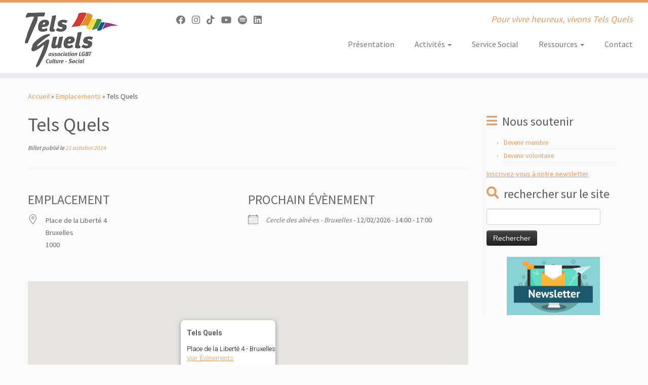

--- FILE ---
content_type: text/html; charset=UTF-8
request_url: https://telsquels.be/locations/tels-quels/
body_size: 17365
content:
<!DOCTYPE html>
<!--[if IE 7]>
<html class="ie ie7 no-js" lang="fr-FR">
<![endif]-->
<!--[if IE 8]>
<html class="ie ie8 no-js" lang="fr-FR">
<![endif]-->
<!--[if !(IE 7) | !(IE 8)  ]><!-->
<html class="no-js" lang="fr-FR">
<!--<![endif]-->
	<head>
		<meta charset="UTF-8" />
		<meta http-equiv="X-UA-Compatible" content="IE=EDGE" />
		<meta name="viewport" content="width=device-width, initial-scale=1.0" />
        <link rel="profile"  href="https://gmpg.org/xfn/11" />
		<link rel="pingback" href="https://telsquels.be/xmlrpc.php" />
		<script>(function(html){html.className = html.className.replace(/\bno-js\b/,'js')})(document.documentElement);</script>
<title>Tels Quels &#8211; Tels Quels</title>
<meta name='robots' content='max-image-preview:large' />
<link rel='dns-prefetch' href='//js.stripe.com' />
<link rel='dns-prefetch' href='//fonts.googleapis.com' />
<link rel="alternate" type="application/rss+xml" title="Tels Quels &raquo; Flux" href="https://telsquels.be/feed/" />
<link rel="alternate" type="application/rss+xml" title="Tels Quels &raquo; Flux des commentaires" href="https://telsquels.be/comments/feed/" />
<link rel="alternate" title="oEmbed (JSON)" type="application/json+oembed" href="https://telsquels.be/wp-json/oembed/1.0/embed?url=https%3A%2F%2Ftelsquels.be%2Flocations%2Ftels-quels%2F" />
<link rel="alternate" title="oEmbed (XML)" type="text/xml+oembed" href="https://telsquels.be/wp-json/oembed/1.0/embed?url=https%3A%2F%2Ftelsquels.be%2Flocations%2Ftels-quels%2F&#038;format=xml" />
<style id='wp-img-auto-sizes-contain-inline-css' type='text/css'>
img:is([sizes=auto i],[sizes^="auto," i]){contain-intrinsic-size:3000px 1500px}
/*# sourceURL=wp-img-auto-sizes-contain-inline-css */
</style>
<link rel='stylesheet' id='tc-gfonts-css' href='//fonts.googleapis.com/css?family=Source+Sans+Pro%7CSource+Sans+Pro' type='text/css' media='all' />
<style id='wp-emoji-styles-inline-css' type='text/css'>

	img.wp-smiley, img.emoji {
		display: inline !important;
		border: none !important;
		box-shadow: none !important;
		height: 1em !important;
		width: 1em !important;
		margin: 0 0.07em !important;
		vertical-align: -0.1em !important;
		background: none !important;
		padding: 0 !important;
	}
/*# sourceURL=wp-emoji-styles-inline-css */
</style>
<link rel='stylesheet' id='wp-block-library-css' href='https://telsquels.be/wp-includes/css/dist/block-library/style.min.css?ver=7cc9bfb70e7285090653aa278f81bdf0' type='text/css' media='all' />
<style id='wp-block-image-inline-css' type='text/css'>
.wp-block-image>a,.wp-block-image>figure>a{display:inline-block}.wp-block-image img{box-sizing:border-box;height:auto;max-width:100%;vertical-align:bottom}@media not (prefers-reduced-motion){.wp-block-image img.hide{visibility:hidden}.wp-block-image img.show{animation:show-content-image .4s}}.wp-block-image[style*=border-radius] img,.wp-block-image[style*=border-radius]>a{border-radius:inherit}.wp-block-image.has-custom-border img{box-sizing:border-box}.wp-block-image.aligncenter{text-align:center}.wp-block-image.alignfull>a,.wp-block-image.alignwide>a{width:100%}.wp-block-image.alignfull img,.wp-block-image.alignwide img{height:auto;width:100%}.wp-block-image .aligncenter,.wp-block-image .alignleft,.wp-block-image .alignright,.wp-block-image.aligncenter,.wp-block-image.alignleft,.wp-block-image.alignright{display:table}.wp-block-image .aligncenter>figcaption,.wp-block-image .alignleft>figcaption,.wp-block-image .alignright>figcaption,.wp-block-image.aligncenter>figcaption,.wp-block-image.alignleft>figcaption,.wp-block-image.alignright>figcaption{caption-side:bottom;display:table-caption}.wp-block-image .alignleft{float:left;margin:.5em 1em .5em 0}.wp-block-image .alignright{float:right;margin:.5em 0 .5em 1em}.wp-block-image .aligncenter{margin-left:auto;margin-right:auto}.wp-block-image :where(figcaption){margin-bottom:1em;margin-top:.5em}.wp-block-image.is-style-circle-mask img{border-radius:9999px}@supports ((-webkit-mask-image:none) or (mask-image:none)) or (-webkit-mask-image:none){.wp-block-image.is-style-circle-mask img{border-radius:0;-webkit-mask-image:url('data:image/svg+xml;utf8,<svg viewBox="0 0 100 100" xmlns="http://www.w3.org/2000/svg"><circle cx="50" cy="50" r="50"/></svg>');mask-image:url('data:image/svg+xml;utf8,<svg viewBox="0 0 100 100" xmlns="http://www.w3.org/2000/svg"><circle cx="50" cy="50" r="50"/></svg>');mask-mode:alpha;-webkit-mask-position:center;mask-position:center;-webkit-mask-repeat:no-repeat;mask-repeat:no-repeat;-webkit-mask-size:contain;mask-size:contain}}:root :where(.wp-block-image.is-style-rounded img,.wp-block-image .is-style-rounded img){border-radius:9999px}.wp-block-image figure{margin:0}.wp-lightbox-container{display:flex;flex-direction:column;position:relative}.wp-lightbox-container img{cursor:zoom-in}.wp-lightbox-container img:hover+button{opacity:1}.wp-lightbox-container button{align-items:center;backdrop-filter:blur(16px) saturate(180%);background-color:#5a5a5a40;border:none;border-radius:4px;cursor:zoom-in;display:flex;height:20px;justify-content:center;opacity:0;padding:0;position:absolute;right:16px;text-align:center;top:16px;width:20px;z-index:100}@media not (prefers-reduced-motion){.wp-lightbox-container button{transition:opacity .2s ease}}.wp-lightbox-container button:focus-visible{outline:3px auto #5a5a5a40;outline:3px auto -webkit-focus-ring-color;outline-offset:3px}.wp-lightbox-container button:hover{cursor:pointer;opacity:1}.wp-lightbox-container button:focus{opacity:1}.wp-lightbox-container button:focus,.wp-lightbox-container button:hover,.wp-lightbox-container button:not(:hover):not(:active):not(.has-background){background-color:#5a5a5a40;border:none}.wp-lightbox-overlay{box-sizing:border-box;cursor:zoom-out;height:100vh;left:0;overflow:hidden;position:fixed;top:0;visibility:hidden;width:100%;z-index:100000}.wp-lightbox-overlay .close-button{align-items:center;cursor:pointer;display:flex;justify-content:center;min-height:40px;min-width:40px;padding:0;position:absolute;right:calc(env(safe-area-inset-right) + 16px);top:calc(env(safe-area-inset-top) + 16px);z-index:5000000}.wp-lightbox-overlay .close-button:focus,.wp-lightbox-overlay .close-button:hover,.wp-lightbox-overlay .close-button:not(:hover):not(:active):not(.has-background){background:none;border:none}.wp-lightbox-overlay .lightbox-image-container{height:var(--wp--lightbox-container-height);left:50%;overflow:hidden;position:absolute;top:50%;transform:translate(-50%,-50%);transform-origin:top left;width:var(--wp--lightbox-container-width);z-index:9999999999}.wp-lightbox-overlay .wp-block-image{align-items:center;box-sizing:border-box;display:flex;height:100%;justify-content:center;margin:0;position:relative;transform-origin:0 0;width:100%;z-index:3000000}.wp-lightbox-overlay .wp-block-image img{height:var(--wp--lightbox-image-height);min-height:var(--wp--lightbox-image-height);min-width:var(--wp--lightbox-image-width);width:var(--wp--lightbox-image-width)}.wp-lightbox-overlay .wp-block-image figcaption{display:none}.wp-lightbox-overlay button{background:none;border:none}.wp-lightbox-overlay .scrim{background-color:#fff;height:100%;opacity:.9;position:absolute;width:100%;z-index:2000000}.wp-lightbox-overlay.active{visibility:visible}@media not (prefers-reduced-motion){.wp-lightbox-overlay.active{animation:turn-on-visibility .25s both}.wp-lightbox-overlay.active img{animation:turn-on-visibility .35s both}.wp-lightbox-overlay.show-closing-animation:not(.active){animation:turn-off-visibility .35s both}.wp-lightbox-overlay.show-closing-animation:not(.active) img{animation:turn-off-visibility .25s both}.wp-lightbox-overlay.zoom.active{animation:none;opacity:1;visibility:visible}.wp-lightbox-overlay.zoom.active .lightbox-image-container{animation:lightbox-zoom-in .4s}.wp-lightbox-overlay.zoom.active .lightbox-image-container img{animation:none}.wp-lightbox-overlay.zoom.active .scrim{animation:turn-on-visibility .4s forwards}.wp-lightbox-overlay.zoom.show-closing-animation:not(.active){animation:none}.wp-lightbox-overlay.zoom.show-closing-animation:not(.active) .lightbox-image-container{animation:lightbox-zoom-out .4s}.wp-lightbox-overlay.zoom.show-closing-animation:not(.active) .lightbox-image-container img{animation:none}.wp-lightbox-overlay.zoom.show-closing-animation:not(.active) .scrim{animation:turn-off-visibility .4s forwards}}@keyframes show-content-image{0%{visibility:hidden}99%{visibility:hidden}to{visibility:visible}}@keyframes turn-on-visibility{0%{opacity:0}to{opacity:1}}@keyframes turn-off-visibility{0%{opacity:1;visibility:visible}99%{opacity:0;visibility:visible}to{opacity:0;visibility:hidden}}@keyframes lightbox-zoom-in{0%{transform:translate(calc((-100vw + var(--wp--lightbox-scrollbar-width))/2 + var(--wp--lightbox-initial-left-position)),calc(-50vh + var(--wp--lightbox-initial-top-position))) scale(var(--wp--lightbox-scale))}to{transform:translate(-50%,-50%) scale(1)}}@keyframes lightbox-zoom-out{0%{transform:translate(-50%,-50%) scale(1);visibility:visible}99%{visibility:visible}to{transform:translate(calc((-100vw + var(--wp--lightbox-scrollbar-width))/2 + var(--wp--lightbox-initial-left-position)),calc(-50vh + var(--wp--lightbox-initial-top-position))) scale(var(--wp--lightbox-scale));visibility:hidden}}
/*# sourceURL=https://telsquels.be/wp-includes/blocks/image/style.min.css */
</style>
<style id='wp-block-loginout-inline-css' type='text/css'>
.wp-block-loginout{box-sizing:border-box}
/*# sourceURL=https://telsquels.be/wp-includes/blocks/loginout/style.min.css */
</style>
<style id='wp-block-group-inline-css' type='text/css'>
.wp-block-group{box-sizing:border-box}:where(.wp-block-group.wp-block-group-is-layout-constrained){position:relative}
/*# sourceURL=https://telsquels.be/wp-includes/blocks/group/style.min.css */
</style>
<style id='wp-block-paragraph-inline-css' type='text/css'>
.is-small-text{font-size:.875em}.is-regular-text{font-size:1em}.is-large-text{font-size:2.25em}.is-larger-text{font-size:3em}.has-drop-cap:not(:focus):first-letter{float:left;font-size:8.4em;font-style:normal;font-weight:100;line-height:.68;margin:.05em .1em 0 0;text-transform:uppercase}body.rtl .has-drop-cap:not(:focus):first-letter{float:none;margin-left:.1em}p.has-drop-cap.has-background{overflow:hidden}:root :where(p.has-background){padding:1.25em 2.375em}:where(p.has-text-color:not(.has-link-color)) a{color:inherit}p.has-text-align-left[style*="writing-mode:vertical-lr"],p.has-text-align-right[style*="writing-mode:vertical-rl"]{rotate:180deg}
/*# sourceURL=https://telsquels.be/wp-includes/blocks/paragraph/style.min.css */
</style>
<style id='global-styles-inline-css' type='text/css'>
:root{--wp--preset--aspect-ratio--square: 1;--wp--preset--aspect-ratio--4-3: 4/3;--wp--preset--aspect-ratio--3-4: 3/4;--wp--preset--aspect-ratio--3-2: 3/2;--wp--preset--aspect-ratio--2-3: 2/3;--wp--preset--aspect-ratio--16-9: 16/9;--wp--preset--aspect-ratio--9-16: 9/16;--wp--preset--color--black: #000000;--wp--preset--color--cyan-bluish-gray: #abb8c3;--wp--preset--color--white: #ffffff;--wp--preset--color--pale-pink: #f78da7;--wp--preset--color--vivid-red: #cf2e2e;--wp--preset--color--luminous-vivid-orange: #ff6900;--wp--preset--color--luminous-vivid-amber: #fcb900;--wp--preset--color--light-green-cyan: #7bdcb5;--wp--preset--color--vivid-green-cyan: #00d084;--wp--preset--color--pale-cyan-blue: #8ed1fc;--wp--preset--color--vivid-cyan-blue: #0693e3;--wp--preset--color--vivid-purple: #9b51e0;--wp--preset--gradient--vivid-cyan-blue-to-vivid-purple: linear-gradient(135deg,rgb(6,147,227) 0%,rgb(155,81,224) 100%);--wp--preset--gradient--light-green-cyan-to-vivid-green-cyan: linear-gradient(135deg,rgb(122,220,180) 0%,rgb(0,208,130) 100%);--wp--preset--gradient--luminous-vivid-amber-to-luminous-vivid-orange: linear-gradient(135deg,rgb(252,185,0) 0%,rgb(255,105,0) 100%);--wp--preset--gradient--luminous-vivid-orange-to-vivid-red: linear-gradient(135deg,rgb(255,105,0) 0%,rgb(207,46,46) 100%);--wp--preset--gradient--very-light-gray-to-cyan-bluish-gray: linear-gradient(135deg,rgb(238,238,238) 0%,rgb(169,184,195) 100%);--wp--preset--gradient--cool-to-warm-spectrum: linear-gradient(135deg,rgb(74,234,220) 0%,rgb(151,120,209) 20%,rgb(207,42,186) 40%,rgb(238,44,130) 60%,rgb(251,105,98) 80%,rgb(254,248,76) 100%);--wp--preset--gradient--blush-light-purple: linear-gradient(135deg,rgb(255,206,236) 0%,rgb(152,150,240) 100%);--wp--preset--gradient--blush-bordeaux: linear-gradient(135deg,rgb(254,205,165) 0%,rgb(254,45,45) 50%,rgb(107,0,62) 100%);--wp--preset--gradient--luminous-dusk: linear-gradient(135deg,rgb(255,203,112) 0%,rgb(199,81,192) 50%,rgb(65,88,208) 100%);--wp--preset--gradient--pale-ocean: linear-gradient(135deg,rgb(255,245,203) 0%,rgb(182,227,212) 50%,rgb(51,167,181) 100%);--wp--preset--gradient--electric-grass: linear-gradient(135deg,rgb(202,248,128) 0%,rgb(113,206,126) 100%);--wp--preset--gradient--midnight: linear-gradient(135deg,rgb(2,3,129) 0%,rgb(40,116,252) 100%);--wp--preset--font-size--small: 13px;--wp--preset--font-size--medium: 20px;--wp--preset--font-size--large: 36px;--wp--preset--font-size--x-large: 42px;--wp--preset--spacing--20: 0.44rem;--wp--preset--spacing--30: 0.67rem;--wp--preset--spacing--40: 1rem;--wp--preset--spacing--50: 1.5rem;--wp--preset--spacing--60: 2.25rem;--wp--preset--spacing--70: 3.38rem;--wp--preset--spacing--80: 5.06rem;--wp--preset--shadow--natural: 6px 6px 9px rgba(0, 0, 0, 0.2);--wp--preset--shadow--deep: 12px 12px 50px rgba(0, 0, 0, 0.4);--wp--preset--shadow--sharp: 6px 6px 0px rgba(0, 0, 0, 0.2);--wp--preset--shadow--outlined: 6px 6px 0px -3px rgb(255, 255, 255), 6px 6px rgb(0, 0, 0);--wp--preset--shadow--crisp: 6px 6px 0px rgb(0, 0, 0);}:where(.is-layout-flex){gap: 0.5em;}:where(.is-layout-grid){gap: 0.5em;}body .is-layout-flex{display: flex;}.is-layout-flex{flex-wrap: wrap;align-items: center;}.is-layout-flex > :is(*, div){margin: 0;}body .is-layout-grid{display: grid;}.is-layout-grid > :is(*, div){margin: 0;}:where(.wp-block-columns.is-layout-flex){gap: 2em;}:where(.wp-block-columns.is-layout-grid){gap: 2em;}:where(.wp-block-post-template.is-layout-flex){gap: 1.25em;}:where(.wp-block-post-template.is-layout-grid){gap: 1.25em;}.has-black-color{color: var(--wp--preset--color--black) !important;}.has-cyan-bluish-gray-color{color: var(--wp--preset--color--cyan-bluish-gray) !important;}.has-white-color{color: var(--wp--preset--color--white) !important;}.has-pale-pink-color{color: var(--wp--preset--color--pale-pink) !important;}.has-vivid-red-color{color: var(--wp--preset--color--vivid-red) !important;}.has-luminous-vivid-orange-color{color: var(--wp--preset--color--luminous-vivid-orange) !important;}.has-luminous-vivid-amber-color{color: var(--wp--preset--color--luminous-vivid-amber) !important;}.has-light-green-cyan-color{color: var(--wp--preset--color--light-green-cyan) !important;}.has-vivid-green-cyan-color{color: var(--wp--preset--color--vivid-green-cyan) !important;}.has-pale-cyan-blue-color{color: var(--wp--preset--color--pale-cyan-blue) !important;}.has-vivid-cyan-blue-color{color: var(--wp--preset--color--vivid-cyan-blue) !important;}.has-vivid-purple-color{color: var(--wp--preset--color--vivid-purple) !important;}.has-black-background-color{background-color: var(--wp--preset--color--black) !important;}.has-cyan-bluish-gray-background-color{background-color: var(--wp--preset--color--cyan-bluish-gray) !important;}.has-white-background-color{background-color: var(--wp--preset--color--white) !important;}.has-pale-pink-background-color{background-color: var(--wp--preset--color--pale-pink) !important;}.has-vivid-red-background-color{background-color: var(--wp--preset--color--vivid-red) !important;}.has-luminous-vivid-orange-background-color{background-color: var(--wp--preset--color--luminous-vivid-orange) !important;}.has-luminous-vivid-amber-background-color{background-color: var(--wp--preset--color--luminous-vivid-amber) !important;}.has-light-green-cyan-background-color{background-color: var(--wp--preset--color--light-green-cyan) !important;}.has-vivid-green-cyan-background-color{background-color: var(--wp--preset--color--vivid-green-cyan) !important;}.has-pale-cyan-blue-background-color{background-color: var(--wp--preset--color--pale-cyan-blue) !important;}.has-vivid-cyan-blue-background-color{background-color: var(--wp--preset--color--vivid-cyan-blue) !important;}.has-vivid-purple-background-color{background-color: var(--wp--preset--color--vivid-purple) !important;}.has-black-border-color{border-color: var(--wp--preset--color--black) !important;}.has-cyan-bluish-gray-border-color{border-color: var(--wp--preset--color--cyan-bluish-gray) !important;}.has-white-border-color{border-color: var(--wp--preset--color--white) !important;}.has-pale-pink-border-color{border-color: var(--wp--preset--color--pale-pink) !important;}.has-vivid-red-border-color{border-color: var(--wp--preset--color--vivid-red) !important;}.has-luminous-vivid-orange-border-color{border-color: var(--wp--preset--color--luminous-vivid-orange) !important;}.has-luminous-vivid-amber-border-color{border-color: var(--wp--preset--color--luminous-vivid-amber) !important;}.has-light-green-cyan-border-color{border-color: var(--wp--preset--color--light-green-cyan) !important;}.has-vivid-green-cyan-border-color{border-color: var(--wp--preset--color--vivid-green-cyan) !important;}.has-pale-cyan-blue-border-color{border-color: var(--wp--preset--color--pale-cyan-blue) !important;}.has-vivid-cyan-blue-border-color{border-color: var(--wp--preset--color--vivid-cyan-blue) !important;}.has-vivid-purple-border-color{border-color: var(--wp--preset--color--vivid-purple) !important;}.has-vivid-cyan-blue-to-vivid-purple-gradient-background{background: var(--wp--preset--gradient--vivid-cyan-blue-to-vivid-purple) !important;}.has-light-green-cyan-to-vivid-green-cyan-gradient-background{background: var(--wp--preset--gradient--light-green-cyan-to-vivid-green-cyan) !important;}.has-luminous-vivid-amber-to-luminous-vivid-orange-gradient-background{background: var(--wp--preset--gradient--luminous-vivid-amber-to-luminous-vivid-orange) !important;}.has-luminous-vivid-orange-to-vivid-red-gradient-background{background: var(--wp--preset--gradient--luminous-vivid-orange-to-vivid-red) !important;}.has-very-light-gray-to-cyan-bluish-gray-gradient-background{background: var(--wp--preset--gradient--very-light-gray-to-cyan-bluish-gray) !important;}.has-cool-to-warm-spectrum-gradient-background{background: var(--wp--preset--gradient--cool-to-warm-spectrum) !important;}.has-blush-light-purple-gradient-background{background: var(--wp--preset--gradient--blush-light-purple) !important;}.has-blush-bordeaux-gradient-background{background: var(--wp--preset--gradient--blush-bordeaux) !important;}.has-luminous-dusk-gradient-background{background: var(--wp--preset--gradient--luminous-dusk) !important;}.has-pale-ocean-gradient-background{background: var(--wp--preset--gradient--pale-ocean) !important;}.has-electric-grass-gradient-background{background: var(--wp--preset--gradient--electric-grass) !important;}.has-midnight-gradient-background{background: var(--wp--preset--gradient--midnight) !important;}.has-small-font-size{font-size: var(--wp--preset--font-size--small) !important;}.has-medium-font-size{font-size: var(--wp--preset--font-size--medium) !important;}.has-large-font-size{font-size: var(--wp--preset--font-size--large) !important;}.has-x-large-font-size{font-size: var(--wp--preset--font-size--x-large) !important;}
/*# sourceURL=global-styles-inline-css */
</style>

<style id='classic-theme-styles-inline-css' type='text/css'>
/*! This file is auto-generated */
.wp-block-button__link{color:#fff;background-color:#32373c;border-radius:9999px;box-shadow:none;text-decoration:none;padding:calc(.667em + 2px) calc(1.333em + 2px);font-size:1.125em}.wp-block-file__button{background:#32373c;color:#fff;text-decoration:none}
/*# sourceURL=/wp-includes/css/classic-themes.min.css */
</style>
<link rel='stylesheet' id='contact-form-7-css' href='https://telsquels.be/wp-content/plugins/contact-form-7/includes/css/styles.css?ver=6.1.4' type='text/css' media='all' />
<link rel='stylesheet' id='wpdm-fonticon-css' href='https://telsquels.be/wp-content/plugins/download-manager/assets/wpdm-iconfont/css/wpdm-icons.css?ver=7cc9bfb70e7285090653aa278f81bdf0' type='text/css' media='all' />
<link rel='stylesheet' id='wpdm-front-css' href='https://telsquels.be/wp-content/plugins/download-manager/assets/css/front.min.css?ver=3.3.46' type='text/css' media='all' />
<link rel='stylesheet' id='wpdm-front-dark-css' href='https://telsquels.be/wp-content/plugins/download-manager/assets/css/front-dark.min.css?ver=3.3.46' type='text/css' media='all' />
<link rel='stylesheet' id='events-manager-css' href='https://telsquels.be/wp-content/plugins/events-manager/includes/css/events-manager.css?ver=7.2.3.1' type='text/css' media='all' />
<link rel='stylesheet' id='events-manager-pro-css' href='https://telsquels.be/wp-content/plugins/events-manager-pro/includes/css/events-manager-pro.css?ver=3.7.2.3' type='text/css' media='all' />
<link rel='stylesheet' id='wp-fullcalendar-css' href='https://telsquels.be/wp-content/plugins/wp-fullcalendar/includes/css/main.css?ver=1.6' type='text/css' media='all' />
<link rel='stylesheet' id='wp-fullcalendar-tippy-light-border-css' href='https://telsquels.be/wp-content/plugins/wp-fullcalendar/includes/css/tippy/light-border.css?ver=1.6' type='text/css' media='all' />
<link rel='stylesheet' id='jquery-ui-css' href='https://telsquels.be/wp-content/plugins/wp-fullcalendar/includes/css/jquery-ui/cupertino/jquery-ui.css?ver=1.6' type='text/css' media='all' />
<link rel='stylesheet' id='jquery-ui-theme-css' href='https://telsquels.be/wp-content/plugins/wp-fullcalendar/includes/css/jquery-ui/cupertino/theme.css?ver=1.6' type='text/css' media='all' />
<link rel='stylesheet' id='customizr-fa-css' href='https://telsquels.be/wp-content/themes/customizr/assets/shared/fonts/fa/css/fontawesome-all.min.css?ver=4.4.24' type='text/css' media='all' />
<link rel='stylesheet' id='customizr-common-css' href='https://telsquels.be/wp-content/themes/customizr/inc/assets/css/tc_common.min.css?ver=4.4.24' type='text/css' media='all' />
<link rel='stylesheet' id='customizr-skin-css' href='https://telsquels.be/wp-content/themes/customizr/inc/assets/css/orange2.min.css?ver=4.4.24' type='text/css' media='all' />
<style id='customizr-skin-inline-css' type='text/css'>

                  .site-title,.site-description,h1,h2,h3,.tc-dropcap {
                    font-family : 'Source Sans Pro';
                    font-weight : inherit;
                  }

                  body,.navbar .nav>li>a {
                    font-family : 'Source Sans Pro';
                    font-weight : inherit;
                  }
table { border-collapse: separate; }
                           body table { border-collapse: collapse; }
                          
.social-links .social-icon:before { content: none } 
.sticky-enabled .tc-shrink-on .site-logo img {
    					height:30px!important;width:auto!important
    				}

    				.sticky-enabled .tc-shrink-on .brand .site-title {
    					font-size:0.6em;opacity:0.8;line-height:1.2em
    				}

#tc-push-footer { display: none; visibility: hidden; }
         .tc-sticky-footer #tc-push-footer.sticky-footer-enabled { display: block; }
        

/*# sourceURL=customizr-skin-inline-css */
</style>
<link rel='stylesheet' id='customizr-style-css' href='https://telsquels.be/wp-content/themes/customizr/style.css?ver=4.4.24' type='text/css' media='all' />
<link rel='stylesheet' id='fancyboxcss-css' href='https://telsquels.be/wp-content/themes/customizr/assets/front/js/libs/fancybox/jquery.fancybox-1.3.4.min.css?ver=7cc9bfb70e7285090653aa278f81bdf0' type='text/css' media='all' />
<script type="text/javascript" id="nb-jquery" src="https://telsquels.be/wp-includes/js/jquery/jquery.min.js?ver=3.7.1" id="jquery-core-js"></script>
<script type="text/javascript" src="https://telsquels.be/wp-includes/js/jquery/jquery-migrate.min.js?ver=3.4.1" id="jquery-migrate-js"></script>
<script type="text/javascript" src="https://telsquels.be/wp-content/plugins/download-manager/assets/js/wpdm.min.js?ver=7cc9bfb70e7285090653aa278f81bdf0" id="wpdm-frontend-js-js"></script>
<script type="text/javascript" id="wpdm-frontjs-js-extra">
/* <![CDATA[ */
var wpdm_url = {"home":"https://telsquels.be/","site":"https://telsquels.be/","ajax":"https://telsquels.be/wp-admin/admin-ajax.php"};
var wpdm_js = {"spinner":"\u003Ci class=\"wpdm-icon wpdm-sun wpdm-spin\"\u003E\u003C/i\u003E","client_id":"e1b897a9f6e95dca2b46fd9e7e9dcbd2"};
var wpdm_strings = {"pass_var":"Mot de passe v\u00e9rifi\u00e9\u00a0!","pass_var_q":"Veuillez cliquer sur le bouton suivant pour commencer le t\u00e9l\u00e9chargement.","start_dl":"Commencer le t\u00e9l\u00e9chargement"};
//# sourceURL=wpdm-frontjs-js-extra
/* ]]> */
</script>
<script type="text/javascript" src="https://telsquels.be/wp-content/plugins/download-manager/assets/js/front.min.js?ver=3.3.46" id="wpdm-frontjs-js"></script>
<script type="text/javascript" src="https://telsquels.be/wp-includes/js/jquery/ui/core.min.js?ver=1.13.3" id="jquery-ui-core-js"></script>
<script type="text/javascript" src="https://telsquels.be/wp-includes/js/jquery/ui/mouse.min.js?ver=1.13.3" id="jquery-ui-mouse-js"></script>
<script type="text/javascript" src="https://telsquels.be/wp-includes/js/jquery/ui/sortable.min.js?ver=1.13.3" id="jquery-ui-sortable-js"></script>
<script type="text/javascript" src="https://telsquels.be/wp-includes/js/jquery/ui/datepicker.min.js?ver=1.13.3" id="jquery-ui-datepicker-js"></script>
<script type="text/javascript" id="jquery-ui-datepicker-js-after">
/* <![CDATA[ */
jQuery(function(jQuery){jQuery.datepicker.setDefaults({"closeText":"Fermer","currentText":"Aujourd\u2019hui","monthNames":["janvier","f\u00e9vrier","mars","avril","mai","juin","juillet","ao\u00fbt","septembre","octobre","novembre","d\u00e9cembre"],"monthNamesShort":["Jan","F\u00e9v","Mar","Avr","Mai","Juin","Juil","Ao\u00fbt","Sep","Oct","Nov","D\u00e9c"],"nextText":"Suivant","prevText":"Pr\u00e9c\u00e9dent","dayNames":["dimanche","lundi","mardi","mercredi","jeudi","vendredi","samedi"],"dayNamesShort":["dim","lun","mar","mer","jeu","ven","sam"],"dayNamesMin":["D","L","M","M","J","V","S"],"dateFormat":"d MM yy","firstDay":1,"isRTL":false});});
//# sourceURL=jquery-ui-datepicker-js-after
/* ]]> */
</script>
<script type="text/javascript" src="https://telsquels.be/wp-includes/js/jquery/ui/resizable.min.js?ver=1.13.3" id="jquery-ui-resizable-js"></script>
<script type="text/javascript" src="https://telsquels.be/wp-includes/js/jquery/ui/draggable.min.js?ver=1.13.3" id="jquery-ui-draggable-js"></script>
<script type="text/javascript" src="https://telsquels.be/wp-includes/js/jquery/ui/controlgroup.min.js?ver=1.13.3" id="jquery-ui-controlgroup-js"></script>
<script type="text/javascript" src="https://telsquels.be/wp-includes/js/jquery/ui/checkboxradio.min.js?ver=1.13.3" id="jquery-ui-checkboxradio-js"></script>
<script type="text/javascript" src="https://telsquels.be/wp-includes/js/jquery/ui/button.min.js?ver=1.13.3" id="jquery-ui-button-js"></script>
<script type="text/javascript" src="https://telsquels.be/wp-includes/js/jquery/ui/dialog.min.js?ver=1.13.3" id="jquery-ui-dialog-js"></script>
<script type="text/javascript" id="events-manager-js-extra">
/* <![CDATA[ */
var EM = {"ajaxurl":"https://telsquels.be/wp-admin/admin-ajax.php","locationajaxurl":"https://telsquels.be/wp-admin/admin-ajax.php?action=locations_search","firstDay":"1","locale":"fr","dateFormat":"yy-mm-dd","ui_css":"https://telsquels.be/wp-content/plugins/events-manager/includes/css/jquery-ui/build.css","show24hours":"1","is_ssl":"1","autocomplete_limit":"10","calendar":{"breakpoints":{"small":560,"medium":908,"large":false},"month_format":"M Y"},"phone":"","datepicker":{"format":"d/m/Y","locale":"fr"},"search":{"breakpoints":{"small":650,"medium":850,"full":false}},"url":"https://telsquels.be/wp-content/plugins/events-manager","assets":{"input.em-uploader":{"js":{"em-uploader":{"url":"https://telsquels.be/wp-content/plugins/events-manager/includes/js/em-uploader.js?v=7.2.3.1","event":"em_uploader_ready"}}},".em-event-editor":{"js":{"event-editor":{"url":"https://telsquels.be/wp-content/plugins/events-manager/includes/js/events-manager-event-editor.js?v=7.2.3.1","event":"em_event_editor_ready"}},"css":{"event-editor":"https://telsquels.be/wp-content/plugins/events-manager/includes/css/events-manager-event-editor.css?v=7.2.3.1"}},".em-recurrence-sets, .em-timezone":{"js":{"luxon":{"url":"luxon/luxon.js?v=7.2.3.1","event":"em_luxon_ready"}}},".em-booking-form, #em-booking-form, .em-booking-recurring, .em-event-booking-form":{"js":{"em-bookings":{"url":"https://telsquels.be/wp-content/plugins/events-manager/includes/js/bookingsform.js?v=7.2.3.1","event":"em_booking_form_js_loaded"},"em-coupons":{"url":"https://telsquels.be/wp-content/plugins/events-manager-pro/add-ons/coupons/coupons.js?v=3.7.2.3","requires":"em-bookings"}},"css":{"em-coupons":"https://telsquels.be/wp-content/plugins/events-manager-pro/add-ons/coupons/coupons.css?v=3.7.2.3"}},"#em-opt-archetypes":{"js":{"archetypes":"https://telsquels.be/wp-content/plugins/events-manager/includes/js/admin-archetype-editor.js?v=7.2.3.1","archetypes_ms":"https://telsquels.be/wp-content/plugins/events-manager/includes/js/admin-archetypes.js?v=7.2.3.1","qs":"qs/qs.js?v=7.2.3.1"}},".em-cart-coupons-form":{"js":{"em-coupons-cart":{"url":"https://telsquels.be/wp-content/plugins/events-manager-pro/add-ons/coupons/coupons-cart.js?v=3.7.2.3","event":"em_timepicker_ready"}},"css":{"em-coupons":"https://telsquels.be/wp-content/plugins/events-manager-pro/add-ons/coupons/coupons.css?v=3.7.2.3"}}},"cached":"","google_maps_api":"AIzaSyBlBa-edrNkzxd9ZcJudFBGHGJ7bwPlCZQ","bookingInProgress":"Veuillez patienter pendant que la r\u00e9servation est soumise.","tickets_save":"Enregistrer le billet","bookingajaxurl":"https://telsquels.be/wp-admin/admin-ajax.php","bookings_export_save":"Exporter les r\u00e9servations","bookings_settings_save":"Enregistrer","booking_delete":"Confirmez-vous vouloir le supprimer\u00a0?","booking_offset":"30","bookings":{"submit_button":{"text":{"default":"Envoyer votre demande de r\u00e9servation","free":"Envoyer votre demande de r\u00e9servation","payment":"Payer en ligne (Bancontact, MasterCard, Visa, ApplePay, etc.)","processing":"Processing ..."}},"update_listener":""},"bb_full":"Complet","bb_book":"R\u00e9servez maintenant","bb_booking":"R\u00e9servation ...","bb_booked":"R\u00e9servation soumise","bb_error":"R\u00e9servation erreur. R\u00e9essayer?","bb_cancel":"Annuler","bb_canceling":"Annuler...","bb_cancelled":"Annul\u00e9","bb_cancel_error":"Annulation erreur. R\u00e9essayer?","event_cancellations":{"warning":"Si vous choisissez d\u2019annuler votre \u00e9v\u00e8nement, apr\u00e8s l\u2019avoir enregistr\u00e9, aucune autre r\u00e9servation ne sera possible pour cet \u00e9v\u00e8nement.\\n\\nEn outre, les \u00e9v\u00e8nements suivants se produiront\u00a0:\\n\\n- Toutes les r\u00e9servations confirm\u00e9es et en attente recevront par e-mail une notification g\u00e9n\u00e9rale d\u2019annulation de l\u2019\u00e9v\u00e8nement."},"txt_search":"Recherche","txt_searching":"Recherche en cours\u2026","txt_loading":"Chargement en cours\u2026","cache":"","api_nonce":"ea94d39097","rsvp":{"api_url":"https://telsquels.be/wp-json/events-manager/v1/bookings/rsvp"},"attendance_api_url":"https://telsquels.be/wp-json/events-manager/v1/attendance"};
//# sourceURL=events-manager-js-extra
/* ]]> */
</script>
<script type="text/javascript" src="https://telsquels.be/wp-content/plugins/events-manager/includes/js/events-manager.js?ver=7.2.3.1" id="events-manager-js"></script>
<script type="text/javascript" src="https://telsquels.be/wp-content/plugins/events-manager/includes/external/flatpickr/l10n/fr.js?ver=7.2.3.1" id="em-flatpickr-localization-js"></script>
<script type="text/javascript" src="https://telsquels.be/wp-content/plugins/events-manager-pro/includes/js/events-manager-pro.js?ver=3.7.2.3" id="events-manager-pro-js"></script>
<script type="text/javascript" src="https://js.stripe.com/v3/?ver=7cc9bfb70e7285090653aa278f81bdf0" id="stripe-v3-js"></script>
<script type="text/javascript" src="https://telsquels.be/wp-includes/js/jquery/ui/menu.min.js?ver=1.13.3" id="jquery-ui-menu-js"></script>
<script type="text/javascript" src="https://telsquels.be/wp-includes/js/jquery/ui/selectmenu.min.js?ver=1.13.3" id="jquery-ui-selectmenu-js"></script>
<script type="text/javascript" src="https://telsquels.be/wp-includes/js/jquery/ui/tooltip.min.js?ver=1.13.3" id="jquery-ui-tooltip-js"></script>
<script type="text/javascript" src="https://telsquels.be/wp-includes/js/dist/vendor/moment.min.js?ver=2.30.1" id="moment-js"></script>
<script type="text/javascript" id="moment-js-after">
/* <![CDATA[ */
moment.updateLocale( 'fr_FR', {"months":["janvier","f\u00e9vrier","mars","avril","mai","juin","juillet","ao\u00fbt","septembre","octobre","novembre","d\u00e9cembre"],"monthsShort":["Jan","F\u00e9v","Mar","Avr","Mai","Juin","Juil","Ao\u00fbt","Sep","Oct","Nov","D\u00e9c"],"weekdays":["dimanche","lundi","mardi","mercredi","jeudi","vendredi","samedi"],"weekdaysShort":["dim","lun","mar","mer","jeu","ven","sam"],"week":{"dow":1},"longDateFormat":{"LT":"H:i","LTS":null,"L":null,"LL":"j F Y","LLL":"d F Y G\\hi","LLLL":null}} );
//# sourceURL=moment-js-after
/* ]]> */
</script>
<script type="text/javascript" id="wp-fullcalendar-js-extra">
/* <![CDATA[ */
var WPFC = {"ajaxurl":"https://telsquels.be/wp-admin/admin-ajax.php?action=WP_FullCalendar","firstDay":"1","wpfc_theme":"jquery-ui","wpfc_limit":"4","wpfc_limit_txt":"plus ...","timeFormat":"h(:mm)t","defaultView":"month","weekends":"true","header":{"left":"prev,next today","center":"title","right":"month,agendaWeek"},"wpfc_qtips":"1","tippy_theme":"light-border","tippy_placement":"auto","tippy_loading":"Loading..."};
//# sourceURL=wp-fullcalendar-js-extra
/* ]]> */
</script>
<script type="text/javascript" src="https://telsquels.be/wp-content/plugins/wp-fullcalendar/includes/js/main.js?ver=1.6" id="wp-fullcalendar-js"></script>
<script type="text/javascript" src="https://telsquels.be/wp-content/themes/customizr/assets/front/js/libs/modernizr.min.js?ver=4.4.24" id="modernizr-js"></script>
<script type="text/javascript" src="https://telsquels.be/wp-content/themes/customizr/assets/front/js/libs/fancybox/jquery.fancybox-1.3.4.min.js?ver=4.4.24" id="tc-fancybox-js"></script>
<script type="text/javascript" src="https://telsquels.be/wp-includes/js/underscore.min.js?ver=1.13.7" id="underscore-js"></script>
<script type="text/javascript" id="tc-scripts-js-extra">
/* <![CDATA[ */
var TCParams = {"_disabled":[],"FancyBoxState":"1","FancyBoxAutoscale":"1","SliderName":"","SliderDelay":"","SliderHover":"1","centerSliderImg":"1","SmoothScroll":{"Enabled":true,"Options":{"touchpadSupport":false}},"anchorSmoothScroll":"linear","anchorSmoothScrollExclude":{"simple":["[class*=edd]",".tc-carousel-control",".carousel-control","[data-toggle=\"modal\"]","[data-toggle=\"dropdown\"]","[data-toggle=\"tooltip\"]","[data-toggle=\"popover\"]","[data-toggle=\"collapse\"]","[data-toggle=\"tab\"]","[data-toggle=\"pill\"]","[class*=upme]","[class*=um-]"],"deep":{"classes":[],"ids":[]}},"ReorderBlocks":"1","centerAllImg":"1","HasComments":"","LeftSidebarClass":".span3.left.tc-sidebar","RightSidebarClass":".span3.right.tc-sidebar","LoadModernizr":"1","stickyCustomOffset":{"_initial":0,"_scrolling":0,"options":{"_static":true,"_element":""}},"stickyHeader":"1","dropdowntoViewport":"1","timerOnScrollAllBrowsers":"1","extLinksStyle":"","extLinksTargetExt":"1","extLinksSkipSelectors":{"classes":["btn","button"],"ids":[]},"dropcapEnabled":"","dropcapWhere":{"post":"1","page":"1"},"dropcapMinWords":"50","dropcapSkipSelectors":{"tags":["IMG","IFRAME","H1","H2","H3","H4","H5","H6","BLOCKQUOTE","UL","OL"],"classes":["btn","tc-placeholder-wrap"],"id":[]},"imgSmartLoadEnabled":"","imgSmartLoadOpts":{"parentSelectors":[".article-container",".__before_main_wrapper",".widget-front"],"opts":{"excludeImg":[".tc-holder-img"]}},"imgSmartLoadsForSliders":"","goldenRatio":"1.618","gridGoldenRatioLimit":"350","isSecondMenuEnabled":"","secondMenuRespSet":"in-sn-before","isParallaxOn":"1","parallaxRatio":"0.55","pluginCompats":[],"adminAjaxUrl":"https://telsquels.be/wp-admin/admin-ajax.php","ajaxUrl":"https://telsquels.be/?czrajax=1","frontNonce":{"id":"CZRFrontNonce","handle":"0196c53f3c"},"isDevMode":"1","isModernStyle":"","i18n":{"Permanently dismiss":"Fermer d\u00e9finitivement"},"version":"4.4.24","frontNotifications":{"styleSwitcher":{"enabled":false,"content":"","dismissAction":"dismiss_style_switcher_note_front","ajaxUrl":"https://telsquels.be/wp-admin/admin-ajax.php"}}};
//# sourceURL=tc-scripts-js-extra
/* ]]> */
</script>
<script type="text/javascript" src="https://telsquels.be/wp-content/themes/customizr/inc/assets/js/tc-scripts.js?ver=4.4.24" id="tc-scripts-js"></script>
<link rel="https://api.w.org/" href="https://telsquels.be/wp-json/" /><link rel="EditURI" type="application/rsd+xml" title="RSD" href="https://telsquels.be/xmlrpc.php?rsd" />
<link rel="canonical" href="https://telsquels.be/locations/tels-quels/" />
			<style type="text/css">
				div.em-payment-gateway-form .em-pp-card-container {
					display: grid;
					grid-template-columns: 4fr 1fr 1fr;
					grid-gap: 10px;
				}
				div.em-payment-gateway-form .em-pp-card-container > div:first-child {
					grid-column: 1/4;
				}
				div.em-payment-gateway-form .em-pp-card-container .has-error, div.em-payment-gateway-form input[type="text"].em-pp-cc-name.has-error {
					border: 1px solid red !important;
				}
				div.em-payment-gateway-form .em-pp-card-container label {
					font-size: 14px !important;
					line-height: 14px !important;
					padding: 0 !important;
					margin: 0 !important;
					margin-bottom: 3px !important;
				}
				div.em-payment-gateway-form .em-pp-card-field > div {
					width: 100%;
					padding: 12px;
					border: 1px solid #ccc;
					border-radius: 4px;
					margin-top: 6px;
					margin-bottom: 10px;
					height:40px;
					font-family:helvetica, tahoma, calibri, sans-serif;
				}
			</style>
			<!-- Analytics by WP Statistics - https://wp-statistics.com -->
<meta name="generator" content="WordPress Download Manager 3.3.46" />
                <style>
        /* WPDM Link Template Styles */        </style>
                <style>

            :root {
                --color-primary: #4a8eff;
                --color-primary-rgb: 74, 142, 255;
                --color-primary-hover: #5998ff;
                --color-primary-active: #3281ff;
                --clr-sec: #6c757d;
                --clr-sec-rgb: 108, 117, 125;
                --clr-sec-hover: #6c757d;
                --clr-sec-active: #6c757d;
                --color-secondary: #6c757d;
                --color-secondary-rgb: 108, 117, 125;
                --color-secondary-hover: #6c757d;
                --color-secondary-active: #6c757d;
                --color-success: #018e11;
                --color-success-rgb: 1, 142, 17;
                --color-success-hover: #0aad01;
                --color-success-active: #0c8c01;
                --color-info: #2CA8FF;
                --color-info-rgb: 44, 168, 255;
                --color-info-hover: #2CA8FF;
                --color-info-active: #2CA8FF;
                --color-warning: #FFB236;
                --color-warning-rgb: 255, 178, 54;
                --color-warning-hover: #FFB236;
                --color-warning-active: #FFB236;
                --color-danger: #ff5062;
                --color-danger-rgb: 255, 80, 98;
                --color-danger-hover: #ff5062;
                --color-danger-active: #ff5062;
                --color-green: #30b570;
                --color-blue: #0073ff;
                --color-purple: #8557D3;
                --color-red: #ff5062;
                --color-muted: rgba(69, 89, 122, 0.6);
                --wpdm-font: "Sen", -apple-system, BlinkMacSystemFont, "Segoe UI", Roboto, Helvetica, Arial, sans-serif, "Apple Color Emoji", "Segoe UI Emoji", "Segoe UI Symbol";
            }

            .wpdm-download-link.btn.btn-primary {
                border-radius: 4px;
            }


        </style>
        	</head>
	
	<body data-rsssl=1 class="nb-3-3-8 nimble-no-local-data-skp__post_location_291 nimble-no-group-site-tmpl-skp__all_location wp-singular location-template-default single single-location postid-291 wp-embed-responsive wp-theme-customizr sek-hide-rc-badge tc-fade-hover-links tc-r-sidebar tc-center-images skin-orange2 customizr-4-4-24 tc-sticky-header sticky-disabled tc-transparent-on-scroll no-navbar tc-regular-menu tc-sticky-footer" >
            <a class="screen-reader-text skip-link" href="#content">Passer au contenu</a>
        
    <div id="tc-page-wrap" class="">

  		
  	   	<header class="tc-header clearfix row-fluid tc-tagline-off tc-title-logo-off  tc-shrink-on tc-menu-on logo-left tc-second-menu-in-sn-before-when-mobile">
  			
        <div class="brand span3 pull-left">
        <a class="site-logo" href="https://telsquels.be/" aria-label="Tels Quels | Pour vivre heureux, vivons Tels Quels"><img src="https://telsquels.be/wp-content/uploads/2016/03/tq_logo_site.jpg" alt="Retour Accueil" width="200" height="119"  data-no-retina class=" attachment-2201"/></a>        </div> <!-- brand span3 -->

        <div class="container outside"><h2 class="site-description">Pour vivre heureux, vivons Tels Quels</h2></div>      	<div class="navbar-wrapper clearfix span9 tc-submenu-fade tc-submenu-move tc-open-on-hover pull-menu-right">
        	<div class="navbar resp">
          		<div class="navbar-inner" role="navigation">
            		<div class="row-fluid">
              		<div class="social-block span5"><div class="social-links"><a rel="nofollow noopener noreferrer" class="social-icon icon-facebook"  title="Suivez-moi sur Facebook" aria-label="Suivez-moi sur Facebook" href="http://facebook.com/telsquels"  target="_blank" ><i class="fab fa-facebook"></i></a><a rel="nofollow noopener noreferrer" class="social-icon icon-instagram"  title="Suivez-moi sur Instagram" aria-label="Suivez-moi sur Instagram" href="https://www.instagram.com/telsquels/"  target="_blank" ><i class="fab fa-instagram"></i></a><a rel="nofollow noopener noreferrer" class="social-icon icon-tiktok"  title="Suivez-nous sur Tiktok" aria-label="Suivez-nous sur Tiktok" href="https://www.tiktok.com/@telsquels"  target="_blank" ><i class="fab fa-tiktok"></i></a><a rel="nofollow noopener noreferrer" class="social-icon icon-youtube"  title="Suivez-moi sur Youtube" aria-label="Suivez-moi sur Youtube" href="https://www.youtube.com/channel/UCWnjXZvP8bskRKeuqt9JQ-Q"  target="_blank" ><i class="fab fa-youtube"></i></a><a rel="nofollow noopener noreferrer" class="social-icon icon-spotify"  title="Suivez-nous sur Spotify" aria-label="Suivez-nous sur Spotify" href="https://open.spotify.com/show/7I58Nqr0dtblTarqJOxNAv"  target="_blank" ><i class="fab fa-spotify"></i></a><a rel="nofollow noopener noreferrer" class="social-icon icon-linkedin"  title="Suivez-nous sur Linkedin" aria-label="Suivez-nous sur Linkedin" href="https://www.linkedin.com/company/tels-quels-asbl"  target="_blank" ><i class="fab fa-linkedin"></i></a></div></div><h2 class="span7 inside site-description">Pour vivre heureux, vivons Tels Quels</h2><div class="nav-collapse collapse tc-hover-menu-wrapper"><div class="menu-menu-principal-container"><ul id="menu-menu-principal-2" class="nav tc-hover-menu"><li class="menu-item menu-item-type-post_type menu-item-object-page menu-item-5318"><a href="https://telsquels.be/quisommesnous/">Présentation</a></li>
<li class="menu-item menu-item-type-post_type menu-item-object-page menu-item-has-children dropdown menu-item-1391"><a href="https://telsquels.be/programme-activites/">Activités <strong class="caret"></strong></a>
<ul class="dropdown-menu">
	<li class="menu-item menu-item-type-post_type menu-item-object-page menu-item-12432"><a href="https://telsquels.be/evenements/">Programme d&rsquo;activités</a></li>
	<li class="menu-item menu-item-type-post_type menu-item-object-page menu-item-1951"><a href="https://telsquels.be/informations-pratiques/">Informations pratiques</a></li>
</ul>
</li>
<li class="menu-item menu-item-type-post_type menu-item-object-page menu-item-70"><a href="https://telsquels.be/service-social/">Service Social</a></li>
<li class="menu-item menu-item-type-post_type menu-item-object-page menu-item-has-children dropdown menu-item-194"><a href="https://telsquels.be/ressources/">Ressources <strong class="caret"></strong></a>
<ul class="dropdown-menu">
	<li class="menu-item menu-item-type-post_type menu-item-object-page menu-item-2298"><a href="https://telsquels.be/biblio/">Bibliothèque</a></li>
	<li class="menu-item menu-item-type-taxonomy menu-item-object-category menu-item-17592"><a href="https://telsquels.be/category/etudes-analyses/">Études &amp; analyses</a></li>
	<li class="menu-item menu-item-type-taxonomy menu-item-object-category menu-item-726"><a href="https://telsquels.be/category/outils-brochures/">Outils &#038; publications</a></li>
	<li class="menu-item menu-item-type-taxonomy menu-item-object-category menu-item-5335"><a href="https://telsquels.be/category/video/">Ressources audiovisuelles</a></li>
	<li class="menu-item menu-item-type-taxonomy menu-item-object-category menu-item-2027"><a href="https://telsquels.be/category/films/">Films LGBTI+</a></li>
	<li class="menu-item menu-item-type-post_type menu-item-object-page menu-item-5677"><a href="https://telsquels.be/hors-case/">Émission de radio Hors Case</a></li>
</ul>
</li>
<li class="menu-item menu-item-type-post_type menu-item-object-page menu-item-192"><a href="https://telsquels.be/contact/">Contact</a></li>
</ul></div></div><div class="btn-toggle-nav pull-right"><button type="button" class="btn menu-btn" data-toggle="collapse" data-target=".nav-collapse" title="Ouvrir le menu" aria-label="Ouvrir le menu"><span class="icon-bar"></span><span class="icon-bar"></span><span class="icon-bar"></span> </button></div>          			</div><!-- /.row-fluid -->
          		</div><!-- /.navbar-inner -->
        	</div><!-- /.navbar resp -->
      	</div><!-- /.navbar-wrapper -->
    	  		</header>
  		<div id="tc-reset-margin-top" class="container-fluid" style="margin-top:103px"></div><div id="main-wrapper" class="container">

    <div class="tc-hot-crumble container" role="navigation"><div class="row"><div class="span12"><div class="breadcrumb-trail breadcrumbs"><span class="trail-begin"><a href="https://telsquels.be" title="Tels Quels" rel="home" class="trail-begin">Accueil</a></span> <span class="sep">&raquo;</span> <a href="https://telsquels.be/evenements/emplacements/" title="Emplacements">Emplacements</a> <span class="sep">&raquo;</span> <span class="trail-end">Tels Quels</span></div></div></div></div>
    <div class="container" role="main">
        <div class="row column-content-wrapper">

            
                <div id="content" class="span9 article-container tc-gallery-style">

                    
                        
                                                                                    
                                                                    <article id="post-291" class="row-fluid post-291 location type-location status-publish czr-hentry">
                                                <header class="entry-header">
          <h1 class="entry-title ">Tels Quels</h1><div class="entry-meta"> Billet publié le <a href="https://telsquels.be/2014/10/21/" title="17:29" rel="bookmark"><time class="entry-date updated" datetime="21 octobre 2014">21 octobre 2014</time></a>  </div><hr class="featurette-divider __before_content">        </header>
                  <section class="entry-content ">
              <div class="em em-view-container" id="em-view-1635596786" data-view="location"><div class="em em-item em-item-single em-location em-location-single em-location-1" id="em-location-1635596786" data-view-id="1635596786">
		<section class="em-item-header"><div class="em-item-meta">
		<section class="em-item-meta-column">
			<section class="em-location-where">
				<h3>Emplacement</h3><div class="em-item-meta-line em-location-address">
					<span class="em-icon-location em-icon"></span>
					Place de la Liberté 4<br>Bruxelles<br>1000
				</div></section>
			
		</section>
		<section class="em-item-meta-column">
			
			<section class="em-location-next-event">
				<h3>Prochain évènement</h3><div class="em-item-meta-line em-location-events">
					<span class="em-icon-calendar em-icon"></span><div><a href="https://telsquels.be/agenda/cda-bruxelles-202602/">Cercle des aîné·es - Bruxelles</a> - 12/02/2026 - 14:00 - 17:00</div></div></section>
		</section>
	</div></section>
<section class="em-location-section-map"><div class="em em-location-map-container" style="position:relative; width:100%; height: 300px;"><div class='em-location-map' id='em-location-map-1596897615' style="width: 100%; height: 100%;" title="Tels Quels"><div class="em-loading-maps">
						<span>Chargement de la carte…</span>
						<svg xmlns="http://www.w3.org/2000/svg" xmlns:xlink="http://www.w3.org/1999/xlink" style="margin: auto; background: none; display: block; shape-rendering: auto;" width="200px" height="200px" viewBox="0 0 100 100" preserveAspectRatio="xMidYMid">
							<rect x="19.5" y="26" width="11" height="48" fill="#85a2b6">
								<animate attributeName="y" repeatCount="indefinite" dur="1s" calcMode="spline" keyTimes="0;0.5;1" values="2;26;26" keySplines="0 0.5 0.5 1;0 0.5 0.5 1" begin="-0.2s"></animate>
								<animate attributeName="height" repeatCount="indefinite" dur="1s" calcMode="spline" keyTimes="0;0.5;1" values="96;48;48" keySplines="0 0.5 0.5 1;0 0.5 0.5 1" begin="-0.2s"></animate>
							</rect>
							<rect x="44.5" y="26" width="11" height="48" fill="#bbcedd">
								<animate attributeName="y" repeatCount="indefinite" dur="1s" calcMode="spline" keyTimes="0;0.5;1" values="8;26;26" keySplines="0 0.5 0.5 1;0 0.5 0.5 1" begin="-0.1s"></animate>
								<animate attributeName="height" repeatCount="indefinite" dur="1s" calcMode="spline" keyTimes="0;0.5;1" values="84;48;48" keySplines="0 0.5 0.5 1;0 0.5 0.5 1" begin="-0.1s"></animate>
							</rect>
							<rect x="69.5" y="26" width="11" height="48" fill="#dce4eb">
								<animate attributeName="y" repeatCount="indefinite" dur="1s" calcMode="spline" keyTimes="0;0.5;1" values="8;26;26" keySplines="0 0.5 0.5 1;0 0.5 0.5 1"></animate>
								<animate attributeName="height" repeatCount="indefinite" dur="1s" calcMode="spline" keyTimes="0;0.5;1" values="84;48;48" keySplines="0 0.5 0.5 1;0 0.5 0.5 1"></animate>
							</rect>
						</svg>
					</div></div></div><div class='em-location-map-info' id='em-location-map-info-1596897615' style="display:none; visibility:hidden;"><div class="em-map-balloon"><div class="em-map-balloon-content" >Place de la Liberté 4 - Bruxelles
<br/>
<a href="https://telsquels.be/locations/tels-quels/">Voir Évènements</a></div></div></div><div class='em-location-map-coords' id='em-location-map-coords-1596897615' style="display:none; visibility:hidden;">
				<span class="lat">50.849861</span>
				<span class="lng">4.366094</span>
			</div></section>
<section class="em-location-content">
	
</section>
<section class="em-location-events">
	<a name="upcoming-events"></a>
	<h3>Évènements à venir</h3>
	<ul><li><a href="https://telsquels.be/agenda/cda-bruxelles-202602/">Cercle des aîné·es - Bruxelles</a> - 12/02/2026 - 14:00 - 17:00</li><li><a href="https://telsquels.be/agenda/club-de-lecture202602/">Club de lecture</a> - 17/02/2026 - 18:30 - 20:00</li><li><a href="https://telsquels.be/agenda/parents-denfants-lgbtqia-groupe-de-travail/">Parents d&#039;enfants LGBTQIA+ - Groupe de travail</a> - 24/02/2026 - 18:00 - 20:00</li><li><a href="https://telsquels.be/agenda/groupe-therapeutique-2/">Groupe thérapeutique</a> - 17/03/2026 - 14:00 - 16:00</li><li><a href="https://telsquels.be/agenda/club-de-lecture202603/">Club de lecture</a> - 17/03/2026 - 18:30 - 20:00</li><li><a href="https://telsquels.be/agenda/cda-bruxelles-202603/">Cercle des aîné·es - Bruxelles</a> - 19/03/2026 - 14:00 - 17:00</li><li><a href="https://telsquels.be/agenda/cda-bruxelles-202604/">Cercle des aîné·es - Bruxelles</a> - 16/04/2026 - 14:00 - 17:00</li><li><a href="https://telsquels.be/agenda/club-de-lecture202604/">Club de lecture</a> - 21/04/2026 - 18:30 - 20:00</li><li><a href="https://telsquels.be/agenda/club-de-lecture202605/">Club de lecture</a> - 19/05/2026 - 18:30 - 20:00</li><li><a href="https://telsquels.be/agenda/club-de-lecture202606/">Club de lecture</a> - 16/06/2026 - 18:30 - 20:00</li></ul>
</section>	</div></div>                                      </section><!-- .entry-content -->
                                            </article>
                                
                            
                        
                    
<div id="comments" class="comments-area" >
	</div><!-- //#comments .comments-area -->

        
          <hr class="featurette-divider __after_loop">
        <nav id="nav-below" class="navigation">

              <h3 class="assistive-text">
                Parcourir les articles              </h3>

              <ul class="pager">
                                                  <li class="next">
                    <span class="nav-next">
                        <a href="https://telsquels.be/locations/tels-quels-cafe/" rel="next">Tels Quels Café <span class="meta-nav">&rarr;</span></a>                    </span>
                  </li>
                              </ul>

          </nav><!-- //#nav-below .navigation -->

        
        
                                   <hr class="featurette-divider tc-mobile-separator">
                </div><!--.article-container -->

           
        <div class="span3 right tc-sidebar">
           <div id="right" class="widget-area" role="complementary">
              <aside id="nav_menu-4" class="widget widget_nav_menu"><h3 class="widget-title">Nous soutenir</h3><div class="menu-soutenez-nous-container"><ul id="menu-soutenez-nous" class="menu"><li id="menu-item-496" class="menu-item menu-item-type-post_type menu-item-object-page menu-item-496"><a href="https://telsquels.be/devenir-membre/">Devenir membre</a></li>
<li id="menu-item-571" class="menu-item menu-item-type-post_type menu-item-object-page menu-item-571"><a href="https://telsquels.be/devenir-volontaire/">Devenir volontaire</a></li>
</ul></div></aside><aside id="text-4" class="widget widget_text">			<div class="textwidget"><p><a href="http://eepurl.com/bTkWGn" target="_blank" rel="noopener">Inscrivez-vous à notre newsletter</a></p>
</div>
		</aside><aside id="search-2" class="widget widget_search"><h3 class="widget-title">rechercher sur le site</h3><form role="search" method="get" id="searchform" class="searchform" action="https://telsquels.be/">
				<div>
					<label class="screen-reader-text" for="s">Rechercher :</label>
					<input type="text" value="" name="s" id="s" />
					<input type="submit" id="searchsubmit" value="Rechercher" />
				</div>
			</form></aside><aside id="block-4" class="widget widget_block widget_media_image">
<figure class="wp-block-image size-full"><a href="http://eepurl.com/bTkWGn" target="_blank"><img loading="lazy" decoding="async" width="640" height="400" src="https://telsquels.be/wp-content/uploads/Newsletter.jpeg" alt="" class="wp-image-9030" srcset="https://telsquels.be/wp-content/uploads/Newsletter.jpeg 640w, https://telsquels.be/wp-content/uploads/Newsletter-300x188.jpeg 300w" sizes="auto, (max-width: 640px) 100vw, 640px" /></a></figure>
</aside><aside id="block-13" class="widget widget_block"></aside>            </div><!-- //#left or //#right -->
        </div><!--.tc-sidebar -->

        
        </div><!--.row -->
    </div><!-- .container role: main -->

    <div id="tc-push-footer"></div>
</div><!-- //#main-wrapper -->

  		<!-- FOOTER -->
  		<footer id="footer" class="">
  		 					<div class="container footer-widgets ">
                    <div class="row widget-area" role="complementary">
												
							<div id="footer_one" class="span4">
																
										<aside id="tag_cloud-2" class="widget widget_tag_cloud"><h3 class="widget-title">Étiquettes</h3><div class="tagcloud"><a href="https://telsquels.be/tag/acs/" class="tag-cloud-link tag-link-191 tag-link-position-1" style="font-size: 8pt;" aria-label="ACS (1 élément)">ACS</a>
<a href="https://telsquels.be/tag/activite-2/" class="tag-cloud-link tag-link-35 tag-link-position-2" style="font-size: 11.230769230769pt;" aria-label="activité (2 éléments)">activité</a>
<a href="https://telsquels.be/tag/animateur/" class="tag-cloud-link tag-link-194 tag-link-position-3" style="font-size: 8pt;" aria-label="Animateur (1 élément)">Animateur</a>
<a href="https://telsquels.be/tag/animatrice/" class="tag-cloud-link tag-link-193 tag-link-position-4" style="font-size: 8pt;" aria-label="Animatrice (1 élément)">Animatrice</a>
<a href="https://telsquels.be/tag/armee/" class="tag-cloud-link tag-link-61 tag-link-position-5" style="font-size: 11.230769230769pt;" aria-label="armée (2 éléments)">armée</a>
<a href="https://telsquels.be/tag/asbl/" class="tag-cloud-link tag-link-190 tag-link-position-6" style="font-size: 8pt;" aria-label="asbl (1 élément)">asbl</a>
<a href="https://telsquels.be/tag/aines/" class="tag-cloud-link tag-link-39 tag-link-position-7" style="font-size: 11.230769230769pt;" aria-label="aîné·es (2 éléments)">aîné·es</a>
<a href="https://telsquels.be/tag/bisexualite/" class="tag-cloud-link tag-link-107 tag-link-position-8" style="font-size: 8pt;" aria-label="bisexualité (1 élément)">bisexualité</a>
<a href="https://telsquels.be/tag/censure/" class="tag-cloud-link tag-link-179 tag-link-position-9" style="font-size: 8pt;" aria-label="censure (1 élément)">censure</a>
<a href="https://telsquels.be/tag/cess/" class="tag-cloud-link tag-link-192 tag-link-position-10" style="font-size: 8pt;" aria-label="CESS (1 élément)">CESS</a>
<a href="https://telsquels.be/tag/cinema/" class="tag-cloud-link tag-link-43 tag-link-position-11" style="font-size: 11.230769230769pt;" aria-label="cinéma (2 éléments)">cinéma</a>
<a href="https://telsquels.be/tag/coming-out/" class="tag-cloud-link tag-link-78 tag-link-position-12" style="font-size: 19.666666666667pt;" aria-label="coming out (8 éléments)">coming out</a>
<a href="https://telsquels.be/tag/contes/" class="tag-cloud-link tag-link-44 tag-link-position-13" style="font-size: 8pt;" aria-label="contes (1 élément)">contes</a>
<a href="https://telsquels.be/tag/culture/" class="tag-cloud-link tag-link-196 tag-link-position-14" style="font-size: 8pt;" aria-label="culture (1 élément)">culture</a>
<a href="https://telsquels.be/tag/droits/" class="tag-cloud-link tag-link-186 tag-link-position-15" style="font-size: 17.871794871795pt;" aria-label="droits (6 éléments)">droits</a>
<a href="https://telsquels.be/tag/emploi/" class="tag-cloud-link tag-link-189 tag-link-position-16" style="font-size: 8pt;" aria-label="Emploi (1 élément)">Emploi</a>
<a href="https://telsquels.be/tag/enfant/" class="tag-cloud-link tag-link-34 tag-link-position-17" style="font-size: 15.179487179487pt;" aria-label="enfant (4 éléments)">enfant</a>
<a href="https://telsquels.be/tag/exposition/" class="tag-cloud-link tag-link-137 tag-link-position-18" style="font-size: 8pt;" aria-label="exposition (1 élément)">exposition</a>
<a href="https://telsquels.be/tag/famille/" class="tag-cloud-link tag-link-32 tag-link-position-19" style="font-size: 18.769230769231pt;" aria-label="famille (7 éléments)">famille</a>
<a href="https://telsquels.be/tag/gpa/" class="tag-cloud-link tag-link-79 tag-link-position-20" style="font-size: 8pt;" aria-label="GPA (1 élément)">GPA</a>
<a href="https://telsquels.be/tag/histoire/" class="tag-cloud-link tag-link-140 tag-link-position-21" style="font-size: 11.230769230769pt;" aria-label="histoire (2 éléments)">histoire</a>
<a href="https://telsquels.be/tag/homoparentalite/" class="tag-cloud-link tag-link-33 tag-link-position-22" style="font-size: 17.871794871795pt;" aria-label="homoparentalité (6 éléments)">homoparentalité</a>
<a href="https://telsquels.be/tag/homophobie/" class="tag-cloud-link tag-link-80 tag-link-position-23" style="font-size: 22pt;" aria-label="homophobie (11 éléments)">homophobie</a>
<a href="https://telsquels.be/tag/intersexe/" class="tag-cloud-link tag-link-187 tag-link-position-24" style="font-size: 8pt;" aria-label="intersexe (1 élément)">intersexe</a>
<a href="https://telsquels.be/tag/job/" class="tag-cloud-link tag-link-188 tag-link-position-25" style="font-size: 8pt;" aria-label="job (1 élément)">job</a>
<a href="https://telsquels.be/tag/lgbtqia/" class="tag-cloud-link tag-link-175 tag-link-position-26" style="font-size: 11.230769230769pt;" aria-label="LGBTQIA+ (2 éléments)">LGBTQIA+</a>
<a href="https://telsquels.be/tag/litterature/" class="tag-cloud-link tag-link-180 tag-link-position-27" style="font-size: 11.230769230769pt;" aria-label="littérature (2 éléments)">littérature</a>
<a href="https://telsquels.be/tag/maison/" class="tag-cloud-link tag-link-42 tag-link-position-28" style="font-size: 8pt;" aria-label="maison (1 élément)">maison</a>
<a href="https://telsquels.be/tag/militantisme/" class="tag-cloud-link tag-link-141 tag-link-position-29" style="font-size: 8pt;" aria-label="militantisme (1 élément)">militantisme</a>
<a href="https://telsquels.be/tag/parents/" class="tag-cloud-link tag-link-40 tag-link-position-30" style="font-size: 8pt;" aria-label="parents (1 élément)">parents</a>
<a href="https://telsquels.be/tag/podcast/" class="tag-cloud-link tag-link-173 tag-link-position-31" style="font-size: 8pt;" aria-label="podcast (1 élément)">podcast</a>
<a href="https://telsquels.be/tag/politique/" class="tag-cloud-link tag-link-177 tag-link-position-32" style="font-size: 17.871794871795pt;" aria-label="politique (6 éléments)">politique</a>
<a href="https://telsquels.be/tag/pride/" class="tag-cloud-link tag-link-76 tag-link-position-33" style="font-size: 13.384615384615pt;" aria-label="Pride (3 éléments)">Pride</a>
<a href="https://telsquels.be/tag/projet/" class="tag-cloud-link tag-link-36 tag-link-position-34" style="font-size: 15.179487179487pt;" aria-label="projet (4 éléments)">projet</a>
<a href="https://telsquels.be/tag/religion/" class="tag-cloud-link tag-link-106 tag-link-position-35" style="font-size: 15.179487179487pt;" aria-label="religion (4 éléments)">religion</a>
<a href="https://telsquels.be/tag/sante/" class="tag-cloud-link tag-link-54 tag-link-position-36" style="font-size: 13.384615384615pt;" aria-label="santé (3 éléments)">santé</a>
<a href="https://telsquels.be/tag/sexualite/" class="tag-cloud-link tag-link-37 tag-link-position-37" style="font-size: 11.230769230769pt;" aria-label="sexualité (2 éléments)">sexualité</a>
<a href="https://telsquels.be/tag/sida/" class="tag-cloud-link tag-link-77 tag-link-position-38" style="font-size: 16.615384615385pt;" aria-label="SIDA (5 éléments)">SIDA</a>
<a href="https://telsquels.be/tag/sport/" class="tag-cloud-link tag-link-108 tag-link-position-39" style="font-size: 8pt;" aria-label="sport (1 élément)">sport</a>
<a href="https://telsquels.be/tag/stereotypes/" class="tag-cloud-link tag-link-198 tag-link-position-40" style="font-size: 8pt;" aria-label="stéréotypes (1 élément)">stéréotypes</a>
<a href="https://telsquels.be/tag/suicide/" class="tag-cloud-link tag-link-45 tag-link-position-41" style="font-size: 11.230769230769pt;" aria-label="suicide (2 éléments)">suicide</a>
<a href="https://telsquels.be/tag/trans/" class="tag-cloud-link tag-link-58 tag-link-position-42" style="font-size: 19.666666666667pt;" aria-label="trans (8 éléments)">trans</a>
<a href="https://telsquels.be/tag/violence/" class="tag-cloud-link tag-link-172 tag-link-position-43" style="font-size: 16.615384615385pt;" aria-label="violence (5 éléments)">violence</a>
<a href="https://telsquels.be/tag/vpi/" class="tag-cloud-link tag-link-174 tag-link-position-44" style="font-size: 16.615384615385pt;" aria-label="VPI (5 éléments)">VPI</a>
<a href="https://telsquels.be/tag/etudes-queer/" class="tag-cloud-link tag-link-195 tag-link-position-45" style="font-size: 8pt;" aria-label="études queer (1 élément)">études queer</a></div>
</aside>
																							</div><!-- .{$key}_widget_class -->

						
							<div id="footer_two" class="span4">
																
										<aside id="text-3" class="widget widget_text"><h3 class="widget-title">Newsletter</h3>			<div class="textwidget"><p><a href="http://eepurl.com/bTkWGn" target="_blank" rel="noopener">Inscrivez-vous à notre newsletter</a></p>
</div>
		</aside><aside id="block-12" class="widget widget_block"><div class="logged-out wp-block-loginout"><a href="https://telsquels.be/wp-login.php?redirect_to=https%3A%2F%2Ftelsquels.be%2Flocations%2Ftels-quels%2F">Connexion</a></div></aside>
																							</div><!-- .{$key}_widget_class -->

						
							<div id="footer_three" class="span4">
																
										<aside id="block-14" class="widget widget_block">
<div class="wp-block-group"><div class="wp-block-group__inner-container is-layout-constrained wp-block-group-is-layout-constrained">
<p><strong>Tels Quels</strong> asbl</p>



<p>Place de la Liberté 4 • 1000 Bruxelles</p>



<p><a href="https://telsquels.be/contact/">Nous contacter</a></p>



<p>N°Entreprise : 0429.897.169 • RPM Bruxelles</p>



<p>Avec le soutien de la Fédération Wallonie-Bruxelles et de la COCOF.</p>
</div></div>
</aside>
																							</div><!-- .{$key}_widget_class -->

																	</div><!-- .row.widget-area -->
				</div><!--.footer-widgets -->
				    				 <div class="colophon">
			 	<div class="container">
			 		<div class="row-fluid">
					    <div class="span3 social-block pull-left"><span class="social-links"><a rel="nofollow noopener noreferrer" class="social-icon icon-facebook"  title="Suivez-moi sur Facebook" aria-label="Suivez-moi sur Facebook" href="http://facebook.com/telsquels"  target="_blank" ><i class="fab fa-facebook"></i></a><a rel="nofollow noopener noreferrer" class="social-icon icon-instagram"  title="Suivez-moi sur Instagram" aria-label="Suivez-moi sur Instagram" href="https://www.instagram.com/telsquels/"  target="_blank" ><i class="fab fa-instagram"></i></a><a rel="nofollow noopener noreferrer" class="social-icon icon-tiktok"  title="Suivez-nous sur Tiktok" aria-label="Suivez-nous sur Tiktok" href="https://www.tiktok.com/@telsquels"  target="_blank" ><i class="fab fa-tiktok"></i></a><a rel="nofollow noopener noreferrer" class="social-icon icon-youtube"  title="Suivez-moi sur Youtube" aria-label="Suivez-moi sur Youtube" href="https://www.youtube.com/channel/UCWnjXZvP8bskRKeuqt9JQ-Q"  target="_blank" ><i class="fab fa-youtube"></i></a><a rel="nofollow noopener noreferrer" class="social-icon icon-spotify"  title="Suivez-nous sur Spotify" aria-label="Suivez-nous sur Spotify" href="https://open.spotify.com/show/7I58Nqr0dtblTarqJOxNAv"  target="_blank" ><i class="fab fa-spotify"></i></a><a rel="nofollow noopener noreferrer" class="social-icon icon-linkedin"  title="Suivez-nous sur Linkedin" aria-label="Suivez-nous sur Linkedin" href="https://www.linkedin.com/company/tels-quels-asbl"  target="_blank" ><i class="fab fa-linkedin"></i></a></span></div><div class="span6 credits"><p>&middot; <span class="tc-copyright-text">&copy; 2026</span> <a href="https://telsquels.be" title="Tels Quels" rel="bookmark">Tels Quels</a> &middot; <span class="tc-wp-powered-text">Propulsé par</span> <a class="icon-wordpress" target="_blank" rel="noopener noreferrer" href="https://wordpress.org" title="Propulsé par WordPress"></a> &middot; <span class="tc-credits-text">Réalisé avec the <a class="czr-designer-link" href="https://presscustomizr.com/customizr" title="Thème Customizr">Thème Customizr</a> </span> &middot;</p></div>	      			</div><!-- .row-fluid -->
	      		</div><!-- .container -->
	      	</div><!-- .colophon -->
	    	  		</footer>
    </div><!-- //#tc-page-wrapper -->
		<script type="speculationrules">
{"prefetch":[{"source":"document","where":{"and":[{"href_matches":"/*"},{"not":{"href_matches":["/wp-*.php","/wp-admin/*","/wp-content/uploads/*","/wp-content/*","/wp-content/plugins/*","/wp-content/themes/customizr/*","/*\\?(.+)"]}},{"not":{"selector_matches":"a[rel~=\"nofollow\"]"}},{"not":{"selector_matches":".no-prefetch, .no-prefetch a"}}]},"eagerness":"conservative"}]}
</script>
            <script>
                const abmsg = "We noticed an ad blocker. Consider whitelisting us to support the site ❤️";
                const abmsgd = "download";
                const iswpdmpropage = 0;
                jQuery(function($){

                    
                });
            </script>
            <div id="fb-root"></div>
            		<script type="text/javascript">
			(function() {
				let targetObjectName = 'EM';
				if ( typeof window[targetObjectName] === 'object' && window[targetObjectName] !== null ) {
					Object.assign( window[targetObjectName], []);
				} else {
					console.warn( 'Could not merge extra data: window.' + targetObjectName + ' not found or not an object.' );
				}
			})();
		</script>
		<script type="text/javascript" src="https://telsquels.be/wp-includes/js/dist/hooks.min.js?ver=dd5603f07f9220ed27f1" id="wp-hooks-js"></script>
<script type="text/javascript" src="https://telsquels.be/wp-includes/js/dist/i18n.min.js?ver=c26c3dc7bed366793375" id="wp-i18n-js"></script>
<script type="text/javascript" id="wp-i18n-js-after">
/* <![CDATA[ */
wp.i18n.setLocaleData( { 'text direction\u0004ltr': [ 'ltr' ] } );
//# sourceURL=wp-i18n-js-after
/* ]]> */
</script>
<script type="text/javascript" src="https://telsquels.be/wp-content/plugins/contact-form-7/includes/swv/js/index.js?ver=6.1.4" id="swv-js"></script>
<script type="text/javascript" id="contact-form-7-js-translations">
/* <![CDATA[ */
( function( domain, translations ) {
	var localeData = translations.locale_data[ domain ] || translations.locale_data.messages;
	localeData[""].domain = domain;
	wp.i18n.setLocaleData( localeData, domain );
} )( "contact-form-7", {"translation-revision-date":"2025-02-06 12:02:14+0000","generator":"GlotPress\/4.0.1","domain":"messages","locale_data":{"messages":{"":{"domain":"messages","plural-forms":"nplurals=2; plural=n > 1;","lang":"fr"},"This contact form is placed in the wrong place.":["Ce formulaire de contact est plac\u00e9 dans un mauvais endroit."],"Error:":["Erreur\u00a0:"]}},"comment":{"reference":"includes\/js\/index.js"}} );
//# sourceURL=contact-form-7-js-translations
/* ]]> */
</script>
<script type="text/javascript" id="contact-form-7-js-before">
/* <![CDATA[ */
var wpcf7 = {
    "api": {
        "root": "https:\/\/telsquels.be\/wp-json\/",
        "namespace": "contact-form-7\/v1"
    }
};
//# sourceURL=contact-form-7-js-before
/* ]]> */
</script>
<script type="text/javascript" src="https://telsquels.be/wp-content/plugins/contact-form-7/includes/js/index.js?ver=6.1.4" id="contact-form-7-js"></script>
<script type="text/javascript" src="https://telsquels.be/wp-includes/js/jquery/jquery.form.min.js?ver=4.3.0" id="jquery-form-js"></script>
<script type="text/javascript" id="la_sentinelle_frontend_js-js-extra">
/* <![CDATA[ */
var la_sentinelle_frontend_script = {"ajaxurl":"https://telsquels.be/wp-admin/admin-ajax.php","ajax2":"la_sentinelle_a079ae1d6c1d65921cdca94542e59b49","ajax3":"la_sentinelle_aac4e92d95996d4ca03fd5f1f120d888","honeypot":"la_sentinelle_7125366d1676406e03f5f3202dc13351","honeypot2":"la_sentinelle_a5333f1a6edc825e3bcb42201eb0d733","timeout":"la_sentinelle_54001b3163eb7a4e28d4e194688cf0cd","timeout2":"la_sentinelle_0351a87e0c873d67f1ae063f1356201e","ajax_enabled":"false"};
//# sourceURL=la_sentinelle_frontend_js-js-extra
/* ]]> */
</script>
<script type="text/javascript" src="https://telsquels.be/wp-content/plugins/la-sentinelle-antispam/spamfilters/js/la-sentinelle-frontend.js?ver=4.1.0" id="la_sentinelle_frontend_js-js"></script>
<script type="text/javascript" src="https://telsquels.be/wp-includes/js/comment-reply.min.js?ver=7cc9bfb70e7285090653aa278f81bdf0" id="comment-reply-js" async="async" data-wp-strategy="async" fetchpriority="low"></script>
<script type="text/javascript" id="wp-statistics-tracker-js-extra">
/* <![CDATA[ */
var WP_Statistics_Tracker_Object = {"requestUrl":"https://telsquels.be/wp-json/wp-statistics/v2","ajaxUrl":"https://telsquels.be/wp-admin/admin-ajax.php","hitParams":{"wp_statistics_hit":1,"source_type":"post_type_location","source_id":291,"search_query":"","signature":"012a35ccc549a1e65c4397583656e075","endpoint":"hit"},"option":{"dntEnabled":false,"bypassAdBlockers":false,"consentIntegration":{"name":null,"status":[]},"isPreview":false,"userOnline":false,"trackAnonymously":false,"isWpConsentApiActive":false,"consentLevel":"functional"},"isLegacyEventLoaded":"","customEventAjaxUrl":"https://telsquels.be/wp-admin/admin-ajax.php?action=wp_statistics_custom_event&nonce=cc600023d3","onlineParams":{"wp_statistics_hit":1,"source_type":"post_type_location","source_id":291,"search_query":"","signature":"012a35ccc549a1e65c4397583656e075","action":"wp_statistics_online_check"},"jsCheckTime":"60000","isConsoleVerbose":"1"};
//# sourceURL=wp-statistics-tracker-js-extra
/* ]]> */
</script>
<script type="text/javascript" src="https://telsquels.be/wp-content/plugins/wp-statistics/assets/js/tracker.js?ver=14.16" id="wp-statistics-tracker-js"></script>
<script id="wp-emoji-settings" type="application/json">
{"baseUrl":"https://s.w.org/images/core/emoji/17.0.2/72x72/","ext":".png","svgUrl":"https://s.w.org/images/core/emoji/17.0.2/svg/","svgExt":".svg","source":{"concatemoji":"https://telsquels.be/wp-includes/js/wp-emoji-release.min.js?ver=7cc9bfb70e7285090653aa278f81bdf0"}}
</script>
<script type="module">
/* <![CDATA[ */
/*! This file is auto-generated */
const a=JSON.parse(document.getElementById("wp-emoji-settings").textContent),o=(window._wpemojiSettings=a,"wpEmojiSettingsSupports"),s=["flag","emoji"];function i(e){try{var t={supportTests:e,timestamp:(new Date).valueOf()};sessionStorage.setItem(o,JSON.stringify(t))}catch(e){}}function c(e,t,n){e.clearRect(0,0,e.canvas.width,e.canvas.height),e.fillText(t,0,0);t=new Uint32Array(e.getImageData(0,0,e.canvas.width,e.canvas.height).data);e.clearRect(0,0,e.canvas.width,e.canvas.height),e.fillText(n,0,0);const a=new Uint32Array(e.getImageData(0,0,e.canvas.width,e.canvas.height).data);return t.every((e,t)=>e===a[t])}function p(e,t){e.clearRect(0,0,e.canvas.width,e.canvas.height),e.fillText(t,0,0);var n=e.getImageData(16,16,1,1);for(let e=0;e<n.data.length;e++)if(0!==n.data[e])return!1;return!0}function u(e,t,n,a){switch(t){case"flag":return n(e,"\ud83c\udff3\ufe0f\u200d\u26a7\ufe0f","\ud83c\udff3\ufe0f\u200b\u26a7\ufe0f")?!1:!n(e,"\ud83c\udde8\ud83c\uddf6","\ud83c\udde8\u200b\ud83c\uddf6")&&!n(e,"\ud83c\udff4\udb40\udc67\udb40\udc62\udb40\udc65\udb40\udc6e\udb40\udc67\udb40\udc7f","\ud83c\udff4\u200b\udb40\udc67\u200b\udb40\udc62\u200b\udb40\udc65\u200b\udb40\udc6e\u200b\udb40\udc67\u200b\udb40\udc7f");case"emoji":return!a(e,"\ud83e\u1fac8")}return!1}function f(e,t,n,a){let r;const o=(r="undefined"!=typeof WorkerGlobalScope&&self instanceof WorkerGlobalScope?new OffscreenCanvas(300,150):document.createElement("canvas")).getContext("2d",{willReadFrequently:!0}),s=(o.textBaseline="top",o.font="600 32px Arial",{});return e.forEach(e=>{s[e]=t(o,e,n,a)}),s}function r(e){var t=document.createElement("script");t.src=e,t.defer=!0,document.head.appendChild(t)}a.supports={everything:!0,everythingExceptFlag:!0},new Promise(t=>{let n=function(){try{var e=JSON.parse(sessionStorage.getItem(o));if("object"==typeof e&&"number"==typeof e.timestamp&&(new Date).valueOf()<e.timestamp+604800&&"object"==typeof e.supportTests)return e.supportTests}catch(e){}return null}();if(!n){if("undefined"!=typeof Worker&&"undefined"!=typeof OffscreenCanvas&&"undefined"!=typeof URL&&URL.createObjectURL&&"undefined"!=typeof Blob)try{var e="postMessage("+f.toString()+"("+[JSON.stringify(s),u.toString(),c.toString(),p.toString()].join(",")+"));",a=new Blob([e],{type:"text/javascript"});const r=new Worker(URL.createObjectURL(a),{name:"wpTestEmojiSupports"});return void(r.onmessage=e=>{i(n=e.data),r.terminate(),t(n)})}catch(e){}i(n=f(s,u,c,p))}t(n)}).then(e=>{for(const n in e)a.supports[n]=e[n],a.supports.everything=a.supports.everything&&a.supports[n],"flag"!==n&&(a.supports.everythingExceptFlag=a.supports.everythingExceptFlag&&a.supports[n]);var t;a.supports.everythingExceptFlag=a.supports.everythingExceptFlag&&!a.supports.flag,a.supports.everything||((t=a.source||{}).concatemoji?r(t.concatemoji):t.wpemoji&&t.twemoji&&(r(t.twemoji),r(t.wpemoji)))});
//# sourceURL=https://telsquels.be/wp-includes/js/wp-emoji-loader.min.js
/* ]]> */
</script>
<div id="tc-footer-btt-wrapper" class="tc-btt-wrapper right"><i class="btt-arrow"></i></div>	</body>
	</html>